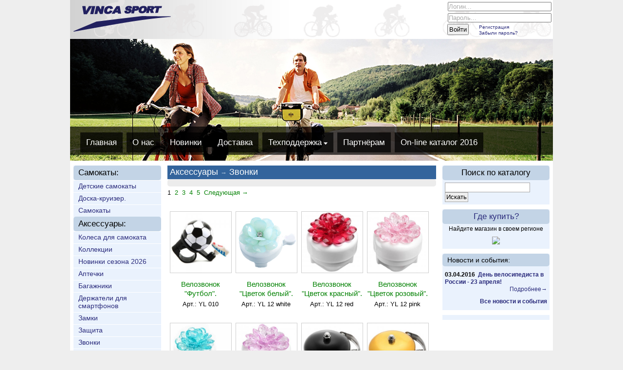

--- FILE ---
content_type: text/html; charset=UTF-8
request_url: http://barvinok.ru/shop/apparel/group_808/
body_size: 7289
content:

<!DOCTYPE html PUBLIC "-//W3C//DTD XHTML 1.0 Strict//EN" "http://www.w3.org/TR/xhtml1/DTD/xhtml1-strict.dtd">
<html xmlns="http://www.w3.org/1999/xhtml" xml:lang="ru" lang="ru">

	<head>
		<title>VINCA SPORT &#151; Аксессуары для велосипедов оптом &#151; Звонки</title>
		<meta name="description" content="VINCA SPORT &#151; Аксессуары для велосипедов оптом &#151; Звонки"></meta>
		<meta name="keywords" content="VINCA SPORT &#151; Аксессуары для велосипедов оптом &#151; Звонки"></meta>
		<meta content="text/html; charset=UTF-8" http-equiv="Content-Type"></meta>
		<link rel="stylesheet" type="text/css" href="/templates/template19/style.css?1695727872" />		<link rel="stylesheet" type="text/css" href="/hostcmsfiles/style.css" />
		<link rel="alternate" type="application/rss+xml" title="RSS Feed" href="/news/rss/" />
		
		<!-- jQuery -->
		<script type="text/javascript" src="http://barvinok.ru/upload/6/scripts/jquery.min.js"></script>
		<script type="text/javascript" src="http://barvinok.ru/upload/6/scripts/map-script.js"></script>
		
		<!-- validate -->
		<script type="text/javascript" src="/hostcmsfiles/jquery/jquery.validate.js"></script>
		<!-- Zoom -->
		<script type="text/javascript" src="/templates/template19/js/lightbox-2.6.min.js"></script>
		<link rel="stylesheet" type="text/css" href="/templates/template19/css/lightbox.css" media="screen" />
		<link rel="stylesheet" href="/jpages/css/jPages.css">
		<script type="text/javascript" src="/jpages/js/jPages.js"></script>
		<script type="text/javascript" src="/templates/template19/js/jquery.maphilight.js"></script>
		
		<script type="text/javascript" src="/templates/template1/hostcms.js"></script>
		<script type="text/javascript" src="/hostcmsfiles/ajax/JsHttpRequest.js"></script>
		<script type="text/javascript" src="/hostcmsfiles/ajax/ajax.js"></script>
		<script type="text/javascript" src="/hostcmsfiles/main.js"></script>
		<script type="text/javascript" src="/custom.js"></script>
		<script type="text/javascript" src="/jquery.columnizer.js"></script>
		<script type="text/javascript">
			$(document).ready(function(){
						
				$(".slidelink").click(function(event){
					event.preventDefault();
					event.stopImmediatePropagation();
					$(event.target).parents("li").siblings("li").find("ul").slideUp();
					$(event.target).parents("li").find("ul").slideToggle();
				});
				
				$("body").click(function(event){
					$(".submenu").slideUp();
				})
				
			});
		</script>
		<script type="text/javascript"> 
			function callbackfunction_ShowGroups(responseJS){
				sended_request = false;
				if(typeof responseJS != 'undefined'){
					if(typeof responseJS.producer != 'undefined'){
						var group_id = document.getElementById('group_id_' + responseJS.producer_id);
						if(group_id){
							var span = document.createElement("span");
							span.style.display = 'none';
							span.innerHTML = "Stupid IE. " + responseJS.producer;
							runScripts(span.getElementsByTagName('SCRIPT'));
							group_id.innerHTML = responseJS.producer;
						}else{
							alert('Не найдены группы');
						}
					}
				}
			}

			function ShowGroups(producer_id, shop_path){
				cmsrequest = shop_path + '?ajax_producer_id=' + producer_id;
				sendRequest(cmsrequest, 'get', callbackfunction_ShowGroups);
				return false;
			}
		</script>
		<script type="text/javascript">
			$().ready(function(){
				$("#address").validate({
					rules: {
						site_users_email: {
							required: true,
							email: true
						}
					},
					messages: {
						site_users_email: "Введите корректный E-Mail"
					}
				});

				$("#accss_btn").click(function(){ $("#accss_btn").next().slideToggle();});
				$("#zap_btn").click(function(){ $("#zap_btn").next().slideToggle();});
			});
		</script>
	</head>
	<body>
		<div id="global">
			<!-- test comment -->
			<div id="header">
				<div class="top">
					<div class="logo"><a href="/"><img src="http://barvinok.ru/upload/6/logo-vinca.png" /></a></div>
					<div class="userform">
					
													<form action="/users/?url=/shop/apparel/group_808/" method="post">
									<input class="userinput" id="site_user_login" name="site_user_login" value="Логин..." type="text" size="30" /><br />
									<input class="userinput" id="site_user_password" name="site_user_password" value="Пароль..." type="text" size="30" />
									<input name="referer" id="referer" value="/var/www/barvinokru/data/www/barvinok.ru/hostcmsfiles/lib/lib_46/lib_46.php" type="hidden" />
									<div class="gray_button">
										<div>
											<input name="apply" type="submit" value="Войти" />
										</div>
									</div>
								</form>
								<p><a href="/users/registration/">Регистрация</a><br/>
								<a href="/users/restore_password/">Забыли пароль?</a></p>
								<script type="text/javascript">
									$("#site_user_login").focus(function(event){
										if($(event.target).val() == "Логин..."){
											$(event.target).css("color","#333333");
											$(event.target).val("");
										}
									})
									$("#site_user_login").blur(function(event){
										if($(event.target).val() == ''){
											$(event.target).css("color","#A9A9A9");
											$(event.target).val("Логин...");
										}
									})
									
									$("#site_user_password").focus(function(event){
										if($(event.target).val() == "Пароль..."){
											$(event.target).css("color","#333333");
											$(event.target).val("");
											$(event.target).attr("type","password");
										}
									})
									$("#site_user_password").blur(function(event){
										if($(event.target).val() == ''){
											$(event.target).css("color","#A9A9A9");
											$(event.target).val("Пароль...");
											$(event.target).attr("type","text");
										}
									})
								</script>
													
					</div>
					<br class="clear" />
				</div>
				<div class="bottom">
					<div class="search" style="display:none;">
						E-Mail: <script type="text/javascript">
<!--
document.write ('<a  href="mailto:' + 'info' + '@' + 'vincasport' + '.' + 'ru' + '">' + 'info@vincasport.ru' + '</a>');
-->
</script>
					</div>
					<br class="clear" />
					<div class="info" style="position: absolute; top: 260px; height: 58px; z-index: 5;">
						<div class="links" style="float:left; padding: 12px 7px 10px 0; margin-left: 20px;">
						
							<ul>
								<li><a href="/">Главная</a></li>
							<!--	<li><a href="#" class="slidelink">Продукция<img src="/images/arrowdown.png" /></a>
									<ul class="submenu" style="display: none;">
                                                                                <li><a href="/shop/samo/">Самокаты</a>
										<li><a href="/shop/apparel/">Аксессуары</a>
										<li><a href="/shop/parts/">Велозапчасти</a>
									</ul>
								</li> -->
                                                                
                                                                <li><a href="/about/">О нас</a></li>
								<li><a href="/new_products/">Новинки</a></li>
								<li><a href="/video/">Доставка</a></li>
                                                                <li><a href="#" class="slidelink">Техподдержка<img src="/images/arrowdown.png" /></a>
									<ul class="submenu" style="display: none;">
										<li><a href="/documentation/">Документация</a>
                                                                                <li><a href="/faq/">Вопросы и ответы</a>
									</ul>
								</li>
								<li><a href="/partners/">Партнёрам</a></li>
                                                                <li><a href="/katalog/" target=new>On-line каталог 2016</a></li>
								
							</ul>
						</div>

										</div>
					<br class="clear" />
				</div>
			</div>
			<div id="content">
				<div class="left">
					<!-- Краткая корзина -->
										
					<div class="menu">
                                                <h4 id="zap_btn" class="roundcorners">Самокаты:</h4>
						<ul class="small" id="my-menu-828"><li><a href="/shop/samo/group_830/">Детские самокаты</a></li><li><a href="/shop/samo/group_852/">Доска-круизер.</a></li><li><a href="/shop/samo/group_831/">Самокаты</a></li></ul>						<h4 id="accss_btn" class="roundcorners">Аксессуары:</h4>
						<ul class="small" id="my-menu-602"><li><a href="/shop/apparel/group_857/">Колеса для самоката</a></li><li><a href="/shop/apparel/group_858/">Коллекции</a></li><li><a href="/shop/apparel/group_859/">Новинки сезона 2026</a></li><li><a href="/shop/apparel/group_801/">Аптечки</a></li><li><a href="/shop/apparel/group_669/">Багажники</a></li><li><a href="/shop/apparel/group_807/">Держатели для смартфонов</a></li><li><a href="/shop/apparel/group_673/">Замки</a></li><li><a href="/shop/apparel/group_819/">Защита</a></li><li><a href="/shop/apparel/group_808/">Звонки</a></li><li><a href="/shop/apparel/group_661/">Зеркала</a></li><li><a href="/shop/apparel/group_708/">Инструменты</a></li><li><a href="/shop/apparel/group_713/">Клаксоны</a></li><li><a href="/shop/apparel/group_712/">Колеса приставные</a></li><li><a href="/shop/apparel/group_662/">Компьютеры</a></li><li><a href="/shop/apparel/group_671/">Корзины</a></li><li><a href="/shop/apparel/group_670/">Кресла детские</a></li><li><a href="/shop/apparel/group_664/">Крылья</a></li><li><a href="/shop/apparel/group_668/">Крюки</a></li><li><a href="/shop/apparel/group_810/">Накладки на седла</a></li><li><a href="/shop/apparel/group_675/">Насосы</a></li><li><a href="/shop/apparel/group_660/">Осветительное оборудование</a></li><li><a href="/shop/apparel/group_665/">Очки</a></li><li><a href="/shop/apparel/group_679/">Перчатки</a></li><li><a href="/shop/apparel/group_672/">Подножки</a></li><li><a href="/shop/apparel/group_799/">Рога</a></li><li><a href="/shop/apparel/group_667/">Светоотражающие аксессуары</a></li><li><a href="/shop/apparel/group_700/">Седла</a></li><li><a href="/shop/apparel/group_680/">Сумки и рюкзаки</a></li><li><a href="/shop/apparel/group_676/">Фляги</a></li><li><a href="/shop/apparel/group_677/">Флягодержатели</a></li><li><a href="/shop/apparel/group_678/">Шлемы</a></li></ul>						<h4 id="zap_btn" class="roundcorners">Запчасти:</h4>
						<ul class="small" id="my-menu-603"><li><a href="/shop/parts/group_854/">Дисковые механические тормоза</a></li><li><a href="/shop/parts/group_848/">Спицы</a></li><li><a href="/shop/parts/group_818/">Втулки</a></li><li><a href="/shop/parts/group_698/">Выносы руля</a></li><li><a href="/shop/parts/group_697/">Грипсы</a></li><li><a href="/shop/parts/group_695/">Зажимы подседельного штыря</a></li><li><a href="/shop/parts/group_809/">Камеры</a></li><li><a href="/shop/parts/group_833/">Каретки</a></li><li><a href="/shop/parts/group_687/">Кассеты и трещотки</a></li><li><a href="/shop/parts/group_817/">Обода</a></li><li><a href="/shop/parts/group_694/">Оси</a></li><li><a href="/shop/parts/group_725/">Педали</a></li><li><a href="/shop/parts/group_685/">Переключатели и шифтеры</a></li><li><a href="/shop/parts/group_815/">Подседельный штырь</a></li><li><a href="/shop/parts/group_706/">Подшипники</a></li><li><a href="/shop/parts/group_691/">Покрышки</a></li><li><a href="/shop/parts/group_705/">Рубашки и тросы</a></li><li><a href="/shop/parts/group_834/">Рулевой набор</a></li><li><a href="/shop/parts/group_688/">Системы и комплекты шатунов</a></li><li><a href="/shop/parts/group_820/">Смазки</a></li><li><a href="/shop/parts/group_689/">Тормоза</a></li><li><a href="/shop/parts/group_814/">Цепи</a></li></ul>
















											</div>
				</div>
				<div class="rightbar">
					<div class="rightblock">
						<h4 class="roundcorners" style="text-align: center;">Поиск по каталогу</h4>
						<form method="get" action="/search/" style="padding: 5px;">
							<input type="text" size="20" name="text" value="" maxlength="200" class="input_buttom_search" /> 
							<input type="submit" class="input_buttom_search_button" value="Искать" />
						</form>
					</div>
					<div class="rightblock selectionmap">
						<h4 class="roundcorners" id="partnerscaption"><a href="#" style="text-decoration: none;">Где купить?</a></h4>
						<p>Найдите магазин в своем регионе</p>
						<p><a href="#"><img src="http://www.imageup.ru/img172/2445301/1.jpg" width="210"/></a></p>
						<div id="distributors" style="display: none;">

							
				













КАРТЫ


<script type="text/javascript" charset="utf-8" async src="https://api-maps.yandex.ru/services/constructor/1.0/js/?sid=SeXVuYEbA1qRp4Xin_H-FpJYFPU5k56y&width=805&height=544&lang=ru_RU&sourceType=constructor&scroll=true"></script>
						</div>
						<script type="text/javascript" src="//vk.com/js/api/openapi.js?121"></script>

<!-- VK Widget -->
<div id="vk_groups"></div>
<script type="text/javascript">
VK.Widgets.Group("vk_groups", {mode: 0, width: "220", height: "400", color1: 'FFFFFF', color2: '2B587A', color3: '5B7FA6'}, 121209709);
</script>
						
					</div>
					<div class="rightblock subblock">
						<h4 class="roundcorners">Новости и события:
			</h4>
<p class="news_header">03.04.2016 
			<a href="/news/535/" title="День велосипедиста в России - 23 апреля!">День велосипедиста в России - 23 апреля!</a></p>
<p></p>
<p class="news_moreinfo"><a href="/news/535/">Подробнее→</a></p>
<p class="news_fulllist"><a href="/news/" title="Новости и события">Все новости и события</a></p>					</div>
					<div class="rightblock subblock">
											</div>
				</div>
				<div class="body">
				<!--	<div class="banners" style="text-align: center; height: 75px;">
						<a href="http://velostrike.ru/" target=new><img src="/images/banners/3.jpg"/></a>
						<a href=http://barvinok.ru/news/299/><img style="display:none;" src="/images/banners/nyb.jpg"/></a>
					</div>  --->

				<SCRIPT><!--
					
					function set_count_mod(input_id, step)
					{
					var oCountMod = document.getElementById(input_id);
					
					if (!(iCurrCount = parseInt(oCountMod.value))) {
					iCurrCount = 0;
					}
					
					if (!(iCurrCount <= 0 && step < 0)) {
							oCountMod.value = iCurrCount + step;
							}
							}
							
						--></SCRIPT>
<div id="pathway"><a href="/shop/apparel/">Аксессуары</a><span class="path_arrow">→</span>Звонки</div>
<div class="maintext description"><div id="description-text"><br /></div><div id="anons"></div><div id="long-description"></div><div class="reveal-btn" style=""><img id="arrow-img" src="/images/arrow-down.png" /></div></div>
<form method="get" action="/shop/apparel/group_808/"><p><span class="current">1</span> 
						<a href="/shop/apparel/group_808/page-2/?action=&amp;curgroup_id=&amp;producer_id=&amp;saller_id=&amp;price_from=&amp;price_to=&amp;on_page=" class="page_link">2</a> 
							<a href="/shop/apparel/group_808/page-3/?action=&amp;curgroup_id=&amp;producer_id=&amp;saller_id=&amp;price_from=&amp;price_to=&amp;on_page=" class="page_link">3</a> 
							<a href="/shop/apparel/group_808/page-4/?action=&amp;curgroup_id=&amp;producer_id=&amp;saller_id=&amp;price_from=&amp;price_to=&amp;on_page=" class="page_link">4</a> 
							<a href="/shop/apparel/group_808/page-5/?action=&amp;curgroup_id=&amp;producer_id=&amp;saller_id=&amp;price_from=&amp;price_to=&amp;on_page=" class="page_link">5</a> 
							<a href="/shop/apparel/group_808/page-2/?action=&amp;curgroup_id=&amp;producer_id=&amp;saller_id=&amp;price_from=&amp;price_to=&amp;on_page=" id="id_next">Следующая →</a> 
							</p><br /><div class="picturesque productlist"><ul style="overflow: hidden; width: 100%"><li style="position: relative; clear: &#10;&#9;&#9;&#9;&#9;&#9;&#9;&#9;left&#10;&#9;&#9;&#9;&#9;&#9;&#9;"><a class="imglink" href="/shop/apparel/group_808/item_6535/"><img src="/upload/shop_6/6/5/3/item_6535/small_shop_items_catalog_image6535.jpg" class="image" height="125" /></a><p class="linkp"><a href="/shop/apparel/group_808/item_6535/" class="green">Велозвонок "Футбол".</a></p><p class="reference">Арт.: YL 010</p></li><li style="position: relative; clear: &#10;&#9;&#9;&#9;&#9;&#9;&#9;&#9;none&#10;&#9;&#9;&#9;&#9;&#9;&#9;"><a class="imglink" href="/shop/apparel/group_808/item_6922/"><img src="/upload/shop_6/6/9/2/item_6922/small_shop_items_catalog_image6922.png" class="image" height="125" /></a><p class="linkp"><a href="/shop/apparel/group_808/item_6922/" class="green">Велозвонок "Цветок белый".</a></p><p class="reference">Арт.: YL 12 white</p></li><li style="position: relative; clear: &#10;&#9;&#9;&#9;&#9;&#9;&#9;&#9;none&#10;&#9;&#9;&#9;&#9;&#9;&#9;"><a class="imglink" href="/shop/apparel/group_808/item_6510/"><img src="/upload/shop_6/6/5/1/item_6510/small_shop_items_catalog_image6510.jpg" class="image" height="125" /></a><p class="linkp"><a href="/shop/apparel/group_808/item_6510/" class="green">Велозвонок "Цветок красный".</a></p><p class="reference">Арт.: YL 12 red</p></li><li style="position: relative; clear: &#10;&#9;&#9;&#9;&#9;&#9;&#9;&#9;none&#10;&#9;&#9;&#9;&#9;&#9;&#9;"><a class="imglink" href="/shop/apparel/group_808/item_6921/"><img src="/upload/shop_6/6/9/2/item_6921/small_shop_items_catalog_image6921.jpg" class="image" height="125" /></a><p class="linkp"><a href="/shop/apparel/group_808/item_6921/" class="green">Велозвонок "Цветок розовый".</a></p><p class="reference">Арт.: YL 12 pink</p></li><li style="position: relative; clear: &#10;&#9;&#9;&#9;&#9;&#9;&#9;&#9;left&#10;&#9;&#9;&#9;&#9;&#9;&#9;"><a class="imglink" href="/shop/apparel/group_808/item_6400/"><img src="/upload/shop_6/6/4/0/item_6400/small_shop_items_catalog_image6400.jpg" class="image" height="125" /></a><p class="linkp"><a href="/shop/apparel/group_808/item_6400/" class="green">Велозвонок "Цветок синий".</a></p><p class="reference">Арт.: YL 12 blue</p></li><li style="position: relative; clear: &#10;&#9;&#9;&#9;&#9;&#9;&#9;&#9;none&#10;&#9;&#9;&#9;&#9;&#9;&#9;"><a class="imglink" href="/shop/apparel/group_808/item_9303/"><img src="/upload/shop_6/9/3/0/item_9303/small_shop_items_catalog_image9303.jpg" class="image" height="125" /></a><p class="linkp"><a href="/shop/apparel/group_808/item_9303/" class="green">Велозвонок "Цветок фиолетовый".</a></p><p class="reference">Арт.: YL 12 violet</p></li><li style="position: relative; clear: &#10;&#9;&#9;&#9;&#9;&#9;&#9;&#9;none&#10;&#9;&#9;&#9;&#9;&#9;&#9;"><a class="imglink" href="/shop/apparel/group_808/item_6539/"><img src="/upload/shop_6/6/5/3/item_6539/small_shop_items_catalog_image6539.jpg" class="image" height="125" /></a><p class="linkp"><a href="/shop/apparel/group_808/item_6539/" class="green">Велозвонок.</a></p><p class="reference">Арт.: YL 03 black</p></li><li style="position: relative; clear: &#10;&#9;&#9;&#9;&#9;&#9;&#9;&#9;none&#10;&#9;&#9;&#9;&#9;&#9;&#9;"><a class="imglink" href="/shop/apparel/group_808/item_6538/"><img src="/upload/shop_6/6/5/3/item_6538/small_shop_items_catalog_image6538.jpg" class="image" height="125" /></a><p class="linkp"><a href="/shop/apparel/group_808/item_6538/" class="green">Велозвонок.</a></p><p class="reference">Арт.: YL 03 gold</p></li><li style="position: relative; clear: &#10;&#9;&#9;&#9;&#9;&#9;&#9;&#9;left&#10;&#9;&#9;&#9;&#9;&#9;&#9;"><a class="imglink" href="/shop/apparel/group_808/item_6941/"><img src="/upload/shop_6/6/9/4/item_6941/small_shop_items_catalog_image6941.jpg" class="image" height="125" /></a><p class="linkp"><a href="/shop/apparel/group_808/item_6941/" class="green">Велозвонок.</a></p><p class="reference">Арт.: YL 11 black</p></li><li style="position: relative; clear: &#10;&#9;&#9;&#9;&#9;&#9;&#9;&#9;none&#10;&#9;&#9;&#9;&#9;&#9;&#9;"><a class="imglink" href="/shop/apparel/group_808/item_6530/"><img src="/upload/shop_6/9/2/9/item_9291/small_shop_items_catalog_image9291.jpg" class="image" height="125" /></a><p class="linkp"><a href="/shop/apparel/group_808/item_6530/" class="green">Велозвонок.</a></p><p class="reference">Арт.: YL 11 green</p></li><li style="position: relative; clear: &#10;&#9;&#9;&#9;&#9;&#9;&#9;&#9;none&#10;&#9;&#9;&#9;&#9;&#9;&#9;"><a class="imglink" href="/shop/apparel/group_808/item_6534/"><img src="/upload/shop_6/6/5/3/item_6534/small_shop_items_catalog_image6534.jpg" class="image" height="125" /></a><p class="linkp"><a href="/shop/apparel/group_808/item_6534/" class="green">Велозвонок.</a></p><p class="reference">Арт.: YL 11 light blue</p></li><li style="position: relative; clear: &#10;&#9;&#9;&#9;&#9;&#9;&#9;&#9;none&#10;&#9;&#9;&#9;&#9;&#9;&#9;"><a class="imglink" href="/shop/apparel/group_808/item_6531/"><img src="/upload/shop_6/6/5/3/item_6531/small_shop_items_catalog_image6531.jpg" class="image" height="125" /></a><p class="linkp"><a href="/shop/apparel/group_808/item_6531/" class="green">Велозвонок.</a></p><p class="reference">Арт.: YL 11 orange</p></li><li style="position: relative; clear: &#10;&#9;&#9;&#9;&#9;&#9;&#9;&#9;left&#10;&#9;&#9;&#9;&#9;&#9;&#9;"><a class="imglink" href="/shop/apparel/group_808/item_9293/"><img src="/upload/shop_6/9/2/9/item_9293/small_shop_items_catalog_image9293.jpg" class="image" height="125" /></a><p class="linkp"><a href="/shop/apparel/group_808/item_9293/" class="green">Велозвонок.</a></p><p class="reference">Арт.: YL 11 pink</p></li><li style="position: relative; clear: &#10;&#9;&#9;&#9;&#9;&#9;&#9;&#9;none&#10;&#9;&#9;&#9;&#9;&#9;&#9;"><a class="imglink" href="/shop/apparel/group_808/item_6532/"><img src="/upload/shop_6/6/5/3/item_6532/small_shop_items_catalog_image6532.jpg" class="image" height="125" /></a><p class="linkp"><a href="/shop/apparel/group_808/item_6532/" class="green">Велозвонок.</a></p><p class="reference">Арт.: YL 11 red</p></li><li style="position: relative; clear: &#10;&#9;&#9;&#9;&#9;&#9;&#9;&#9;none&#10;&#9;&#9;&#9;&#9;&#9;&#9;"><a class="imglink" href="/shop/apparel/group_808/item_9292/"><img src="/upload/shop_6/9/2/9/item_9292/small_shop_items_catalog_image9292.jpg" class="image" height="125" /></a><p class="linkp"><a href="/shop/apparel/group_808/item_9292/" class="green">Велозвонок.</a></p><p class="reference">Арт.: YL 11 violet</p></li><li style="position: relative; clear: &#10;&#9;&#9;&#9;&#9;&#9;&#9;&#9;none&#10;&#9;&#9;&#9;&#9;&#9;&#9;"><a class="imglink" href="/shop/apparel/group_808/item_6533/"><img src="/upload/shop_6/6/5/3/item_6533/small_shop_items_catalog_image6533.jpg" class="image" height="125" /></a><p class="linkp"><a href="/shop/apparel/group_808/item_6533/" class="green">Велозвонок.</a></p><p class="reference">Арт.: YL 11 white</p></li><li style="position: relative; clear: &#10;&#9;&#9;&#9;&#9;&#9;&#9;&#9;left&#10;&#9;&#9;&#9;&#9;&#9;&#9;"><a class="imglink" href="/shop/apparel/group_808/item_6515/"><img src="/upload/shop_6/6/5/1/item_6515/small_shop_items_catalog_image6515.jpg" class="image" height="125" /></a><p class="linkp"><a href="/shop/apparel/group_808/item_6515/" class="green">Велозвонок.</a></p><p class="reference">Арт.: YL 11 yellow</p></li><li style="position: relative; clear: &#10;&#9;&#9;&#9;&#9;&#9;&#9;&#9;none&#10;&#9;&#9;&#9;&#9;&#9;&#9;"><a class="imglink" href="/shop/apparel/group_808/item_10964/"><img src="/upload/shop_6/1/0/9/item_10964/small_shop_items_catalog_image10964.jpg" class="image" height="125" /></a><p class="linkp"><a href="/shop/apparel/group_808/item_10964/" class="green">Велозвонок.</a></p><p class="reference">Арт.: YL 15 silver</p></li><li style="position: relative; clear: &#10;&#9;&#9;&#9;&#9;&#9;&#9;&#9;none&#10;&#9;&#9;&#9;&#9;&#9;&#9;"><a class="imglink" href="/shop/apparel/group_808/item_6536/"><img src="/upload/shop_6/6/5/3/item_6536/small_shop_items_catalog_image6536.jpg" class="image" height="125" /></a><p class="linkp"><a href="/shop/apparel/group_808/item_6536/" class="green">Велозвонок.</a></p><p class="reference">Арт.: YL 21-1</p></li><li style="position: relative; clear: &#10;&#9;&#9;&#9;&#9;&#9;&#9;&#9;none&#10;&#9;&#9;&#9;&#9;&#9;&#9;"><a class="imglink" href="/shop/apparel/group_808/item_6537/"><img src="/upload/shop_6/6/5/3/item_6537/small_shop_items_catalog_image6537.jpg" class="image" height="125" /></a><p class="linkp"><a href="/shop/apparel/group_808/item_6537/" class="green">Велозвонок.</a></p><p class="reference">Арт.: YL 21-2</p></li></ul></div><p style="clear: left;"><span class="current">1</span> 
						<a href="/shop/apparel/group_808/page-2/?action=&amp;curgroup_id=&amp;producer_id=&amp;saller_id=&amp;price_from=&amp;price_to=&amp;on_page=" class="page_link">2</a> 
							<a href="/shop/apparel/group_808/page-3/?action=&amp;curgroup_id=&amp;producer_id=&amp;saller_id=&amp;price_from=&amp;price_to=&amp;on_page=" class="page_link">3</a> 
							<a href="/shop/apparel/group_808/page-4/?action=&amp;curgroup_id=&amp;producer_id=&amp;saller_id=&amp;price_from=&amp;price_to=&amp;on_page=" class="page_link">4</a> 
							<a href="/shop/apparel/group_808/page-5/?action=&amp;curgroup_id=&amp;producer_id=&amp;saller_id=&amp;price_from=&amp;price_to=&amp;on_page=" class="page_link">5</a> 
							<a href="/shop/apparel/group_808/page-2/?action=&amp;curgroup_id=&amp;producer_id=&amp;saller_id=&amp;price_from=&amp;price_to=&amp;on_page=" id="id_next">Следующая →</a> 
							</p></form>
<div class="maintext" style="clear: left;"></div><br class="clear"/>				<div class="maintext" style="clear: left;"></div>
				<br class="clear" />
				<div class="bottom_menu"><a href="/about/">О нас</a> | <a href="/contacts/">Контакты</a> | <a href="/job/">Вакансии</a></div>
				</div>
				<div style="clear: both;"></div>
			</div>
			<div class="outro">
					<div id="error_message">Ошибка! Файл версии страницы не найден!</div>
			</div>
			<br class="clear" />
			<div class="copyright">
				<div class="address">
						<div id="error_message">Ошибка! Файл версии страницы не найден!</div>
				</div>
				<div class="phone">
						<div id="error_message">Ошибка! Файл версии страницы не найден!</div>
				</div>
				<div class="logo">
							<center></center>
				</div>
				
			</div>
			<!-- HostCMS Counter -->
			<script language="javascript">
			js_v="1.0";path="rand="+Math.random()+"&id=6&refer="+escape(document.referrer)+"&amp;current_page="+escape(window.location.href);
			document.cookie="hostmake=1; path=/"; path+="&cookie="+(document.cookie?"Y":"N");
			</script>
			<script language="javascript1.1">
			js_v="1.1";path+="&java="+(navigator.javaEnabled()?"Y":"N")
			</script>
			<script language="javascript1.2">js_v="1.2";
			path+="&screen="+screen.width+'x'+screen.height+"&px="+(((navigator.appName.substring(0,9)=="Microsoft"))?screen.colorDepth:screen.pixelDepth)
			</script>
			<script language="javascript1.3">js_v="1.3";
			</script>
			<script language="javascript">path+="&js_version="+js_v;
			document.write("<a href=\"http://www.hostcms.ru/\"><img src=\"http://www.vincasport.ru/counter/counter.php?"+path+"&counter=0\" border=\"0\" alt=\"HostCMS Counter\" width=\"1\" height=\"1\" /></a>")
			</script><noscript><a href="http://www.hostcms.ru/"><img src="http://www.vincasport.ru/counter/counter.php?id=1&counter=0" border="0" alt="HostCMS Counter" width="1" height="1" /></a></noscript>
			<!-- HostCMS Counter -->
			<!-- Yandex.Metrika counter -->
			<script type="text/javascript">
			(function (d, w, c){
				(w[c] = w[c] || []).push(function(){
					try {
						w.yaCounter14237155 = new Ya.Metrika({id:14237155, enableAll: true, ut:"noindex", webvisor:true});
					} catch(e){}
				});
				
				var n = d.getElementsByTagName("script")[0],
					s = d.createElement("script"),
					f = function (){ n.parentNode.insertBefore(s, n); };
				s.type = "text/javascript";
				s.async = true;
				s.src = (d.location.protocol == "https:" ? "https:" : "http:") + "//mc.yandex.ru/metrika/watch.js";

				if(w.opera == "[object Opera]"){
					d.addEventListener("DOMContentLoaded", f);
				} else { f(); }
			})(document, window, "yandex_metrika_callbacks");
			</script>
			<noscript><div><img src="//mc.yandex.ru/watch/14237155?ut=noindex" style="position:absolute; left:-9999px;" alt="" /></div></noscript>
			<!-- /Yandex.Metrika counter -->
		</div>
	</body>
</html>

--- FILE ---
content_type: text/css
request_url: http://barvinok.ru/templates/template19/style.css?1695727872
body_size: 4869
content:
	/* test comment */
	* { padding:0; margin:0; }
	html, body { height:100%; }
	body { width:100%; background:#eee; font:normal 1.0em Helvetica; color:#000; }

	img { border:none; }
	a { color:#292a7b;text-decoration: none; }

	p { padding:5px 0px 10px 0px; line-height:1.3; }
	li { list-style:none; }

	#table th { padding:3px; background:#eee; }
	#table td { padding:3px; background:#e3e3e3; }
	.shop_block td { line-height:1.6; }
	.shop_block label { padding:0 0 0 5px; }
	.right { margin:10px 0 0 5px; }
	#my-menu2 li { list-style:none; padding:5px 0; }

	h1 { display:block; padding:3px 5px 4px; font:normal 1.4em Helvetica; color:#fff; background:#33649c; }
	h2 { font: 1.4em Helvetica; color:#224189; padding:15px 5px 10px 5px;}
	h3 { padding:0 0 10px; font:italic 1.4em Helvetica; }
	h4 { display:block; padding:5px 10px; font:normal 1.1em Helvetica; background:#c3d4e6; }

	.clear { clear:both; }
	.left { float:left; }
	.right { float:right; }
	.submit { margin:5px 0; padding:7px 10px; border:none; background:url('/templates/template19/img/bg_4.png') 0% 100% repeat-x; cursor:pointer; }
	.green { color:#114e08; font-size:1.2em; }
	.green:hover { text-decoration: none; }
	.intro {padding:0 10px 10px; background:#eaf2fd; font-size:1.1em; }
	.intro .maintext {text-align: justify}
	.intro .maintext ul{line-height: 1.3; padding-left: 30px;}
	.intro .maintext ul li{list-style-type: disc; padding-top: 10px;}
	.outro { margin:10px auto; border-top:5px solid #c3d4e6; font-size:0.9em; color:#666; width: 992px;}
	.selected { font-style:italic; }
	.white { color:#fff; }
	.large { font-size:1.3em; }

	#print { width:100%; height:100%; background:#fff; }
	#print .page { width:992px; margin:0 auto; padding:20px 0; }
	#header { width:992px; margin:0 auto; background:url('/templates/template19/img/bg_1.png') #fff repeat-y; }
	#header .top { width:992px; height:80px; background:url('/templates/template19/img/bg_2.png') no-repeat right; }
	#header .top .logo { float:left; margin:12px 0 0 7px; }
	#header .top ul { float:right; margin:17px 3px 0 0; font-size:0.8em; }
	#header .top ul.users_list { float:right; margin:17px 5px 0 5px; font-size:0.8em; }
	#header .top li { padding:7px; list-style:none; float:left; }
	#header .top .userform { float:right; width: 213px; margin: 2px 5px;}
	#header .top .userform  input.userinput{margin: 2px; width: 209px; color: #A9A9A9;}
	#header .top .userform .gray_button input{display: block; padding: 2px; margin: 1px; float: left; width: auto;}
	#header .top .userform p{line-height: 0.8; padding: 0}
	#header .top .userform a{margin-left: 20px; font-size: 10px;}
	#header .bottom { width:992px; height:250px; background:url('/templates/template19/img/header.jpg') no-repeat; }
	#header .bottom .search { width:339px; float:right; margin:13px 7px 28px 0; }
	#header .bottom .search h2 { margin:0 0 25px; }
	#header .bottom .search select { width:165px; padding:2px; margin:0 0 10px; }
	#header .bottom .search .input { width:45px; padding:1px 5px; margin:0 0 0 5px; float:left; text-align:center; }
	#header .bottom .search span { padding:2px 5px; float:left; background:url('/templates/template19/img/bg_3.png'); color:#fff; }
	#header .bottom .search .submit { width:70px; padding:0; margin:0; height:22px; display:block; float:right; cursor:pointer; line-height:0; }
	#header .bottom .info { width:992px; background:url('/templates/template19/img/bg_3.png'); }
	#header .bottom .info .contacts { float:left; padding:11px 0 12px 7px; font-size:0.8em; line-height:1.4; color:#fff; }
	#header .bottom .info .contacts a { color:#fff; }
	#header .bottom .info .links { float:right; padding:22px 7px 0 0;  font-size:1.2em;}
	#header .bottom .info .links li { list-style:none; float:left; position: relative; white-space: nowrap; margin-right: 7px;}
	#header .bottom .info .links li img{padding-left: 4px; vertical-align: middle;}
	#header .bottom .info .links li ul {position: absolute; top: 100%; left: 0; z-index: 2;}
	#header .bottom .info .links li ul li{ list-style:none; float:none; }
	#header .bottom .info .links li a { display:block; margin:0 0 0 1px; padding:10px 12px; background:url('/templates/template19/img/bg_3.png'); font-size:0.9em; color:#fff; }
	#header .bottom .info .links li a:hover { background:#000; }
	#header .menu { clear:both; width:992px; height:39px; border-top:2px solid #fff; background:url('/templates/template19/img/bg_4.png') repeat-x; }
	#header .menu ul { display:table; }
	#header .menu li { position:relative; padding:10px 20px; float:left; list-style:none; }
	#header .menu li:hover { background:url('/templates/template19/img/bg_3.png'); }
	#header .menu li:hover a { color:#fff; }
	#header .menu li div { position:absolute; z-index:22; top:39px; left:-9999px; }
	#header .menu li:hover div { left:0; }
	#header .menu li div ul { display:block; }
	#header .menu li div ul li { display:block; float:none; padding:0; border:none; background:url('/templates/template19/img/bg_3.png'); text-align:left; }
	#header .menu li div ul li a { display:block; width:170px; padding:3px; border-bottom:1px solid #555; font-size:0.75em; color:#fff; }
	#header .menu li div ul li a:hover { background:url('/templates/template19/img/bg_3.png'); }
	#header .menu .tip { padding:0; border:0; }
	#header .menu .tip img { width:1px; height:38px; }

	#content { width:992px; margin:0 auto; padding:10px 0; background:#fff; font-size:0.8em; }
	#content .left { width:180px; padding:0 7px; float:left; }
	#content .left a { color:#292a7b; }
	#content .left .cart { margin:0 0 10px; padding:7px; border:3px solid #c3d4e8; background:#eaf2fd; }
	#content .left .cart h3 img { margin:0 0 -4px; }
	#content .left .menu { background:#eaf2fd; font-size:1.2em; }
	#content .left .menu span { color:#a5b4a3; }
	#content .left .menu li { padding:5px 10px 7px 10px; list-style:none; border-top:1px solid #fff; }
	#content .left .menu .small li { padding:3px 10px 5px 10px; list-style:none; border-top:1px solid #fff; font-size:0.9em; }
	#content .left .menu li:hover { background:#d9e5f5; }
	#content .left .menu li ul { padding:4px 0 0; }
	#content .left .menu li ul li { padding:2px 0 2px 10px; border:none; }
	#content .left .menu li ul li a { color:#254bd7; }
	#content .left .menu li ul li ul li a { color:#114e08; font-size:0.9em; }
	#content .rightbar { width:220px; padding:0 7px; float:right; font-size: 1.2em; }
	#content .rightbar .rightblock{ background: #eaf2fd; margin-bottom: 10px;}
	#content .rightbar .rightblock.selectionmap{ text-align: center; }
	#content .rightbar .rightblock p{padding: 3px 3px 5px 3px; font-size: 0.8em;}
	#content .rightbar .rightblock.subblock{padding-bottom: 10px;}
	#content .rightbar .rightblock.subblock p{padding: 0px 5px;}
	#content .rightbar .rightblock.subblock h4{font-size: 0.9em;}
	#content .rightbar .rightblock.subblock .news_header{font-weight: 700; padding-top: 10px;}
	#content .rightbar .rightblock.subblock .news_moreinfo{text-align: right;}
	#content .rightbar .rightblock.subblock .news_fulllist{font-weight: 700; text-align: right; padding-top: 10px;}
	#content .body { margin:0px 240px 0 200px; padding:0 0 50px 0; position: relative;}
	#content .body a { color:green; }
	#content .body h1 a { color:white; }
	#content .body .similar { float:right; margin:10px 0 0; width:180px; }
	#content .body .similar span { color:#a5b4a3; }
	#content .body .shop { margin-right:195px; }
	#content .body #slider { overflow:hidden; }
	#content .body #slider .prev { background: url('/templates/template19/img/left.png') #fff center center no-repeat; width:35px; height:20px; border:0px; cursor:pointer; }
	#content .body #slider .next { background: url('/templates/template19/img/right.png') #fff center center no-repeat; width:35px; height:20px; border:0px; cursor:pointer; }
	#content .body #slider li { height:200px; float:left; position:relative; z-index:11; margin:10px 0; padding:0 10px; list-style:none; border-right:1px dotted #ccc; font-size:1.1em; }
	#content .body #slider li a { display:block; margin-bottom:5px; }
	#content .body #slider li span { font-size:1.2em; }
	#content .body #slider li span b { color:#2b782a; }
	#content .body #slider li span a { display:inline-block; color:#d2181b; }
	#content .body .catalog { margin-right:207px; }
	#content .body .catalog .bikes { width:560px; background:#fff; }
	#content .body .catalog .bikes li { float:left; list-style:none; width:130px; height:170px; padding:5px; background:#fff;  }
	#content .body .catalog .bikes li p { padding:0; font-size:0.85em; }
	#content .body .catalog .brands td { padding:0 0 10px; vertical-align:top; }
	#content .body .catalog .brands td p { padding:0; text-align:justify; }
	#content .body .news { width:200px; float:right; }
	#content .body .news a { color:#666; }
	#content .body .news ul { margin: 0 0 10px; }
	#content .body .news li { padding:5px 10px 7px 10px; list-style:none; border-top:1px solid #fff; background:#eaf2fd; }
	#content .body .news li:hover { background:#d9e5f5; }
	#content .body .news .block { margin:0 0 10px; padding:10px; border-top:1px solid #fff; background:#eaf2fd; }
	#content .body .news .block address { color:#888; }
	#content .body .news .block p { padding:0; }
	#content .body .news .block li { padding:5px; list-style:none; border:none; }
	#content .body .bottom_menu{ position: absolute; bottom: 0; width: 100%;}
	#content .body .bottom_menu{ text-align: center; }
	#content .body .bottom_menu a{ margin: 0 10px; }
	.copyright { display:table; border:1px solid #c3d4e6; width: 992px; margin: 0 auto;}
	.copyright p { padding:0; }
	.copyright span { color:#666; font-weight:normal; }
	.copyright .address { width:60%; display:table-cell; padding:7px; vertical-align:middle; }
	.copyright .phone { width:25%; display:table-cell; padding:7px; vertical-align:middle; }
	.copyright .logo { width:15%; display:table-cell; padding:7px; vertical-align:middle; }
	.copyright .logo a { display:block; margin:5px 0 0; font-size:0.85em; color:#888; }

/* Позиционирование */

#content .body input, #content .body textarea, #content .rightblock input
{
	border: 1px solid #a5a5a5;
	padding: 1px 2px 2px 2px;
}

#content .body .container {
	display: table;
	width: 100%; 
}

/* Позиционирование */
#content .body .left  {
	float: left;
	position: relative;
}


#content .body .nofloat {
	clear: both;
}

#content .body .clearing {
	clear: both;
	height: 0;
	font-size: 1px;
}

/* Цвет */
#content .body .red_block {
	background: #f81909 url('/images/red_grad.gif') repeat-y 0 0;
	padding: 10px 18px;
	position: relative;
	margin-top: 30px;
}

#content .body .red_block  form {
	margin: 0;
}

#content .body .red_block  .tl, #content .body .red_block  .tr, #content .body .red_block  .br, #content .body .red_block  .bl {
	position: absolute;
	width: 10px;
	height: 10px;
	font-size: 1px;
}

#content .body .red_block  .tl {
	background: url('/images/red_block_tl.gif') no-repeat 0 0;
	top: 0;
	left: 0;
}

#content .body .red_block  .tr {
	background: url('/images/red_block_tr.gif') no-repeat 0 0;
	top: 0;
	right: 0;
}

#content .body .red_block  .br {
	background: url('/images/red_block_br.gif') no-repeat 0 0;
	bottom: 0;
	right: 0;
}

#content .body .red_block  .bl {
	background: url('/images/red_block_bl.gif') no-repeat 0 0;
	bottom: 0;
	left: 0;
}

#content .body .red_block  .tail {
	position: absolute;
	width: 6px;
	height: 9px;
	background: url('/images/tail.gif') no-repeat 0 0;
	bottom: -9px;
	left: 30px;
	font-size: 1px;
}

#content .body .search
{
	height: 20px;
}

#content .body .search input {
	border: 0;
	padding: 0;
}

#content .body .search .text {
	border: 0;
	width: 150px;
	height: 14px;
	color: #a8a8a8;
	font-weight: bold;
	font-size: 9pt;
	padding: 2px;
	margin-right: 13px;
}

#content .body .survey_block  form {
	margin: 0px 0 0 15px;
}

#content .body .survey_block  input {
	border: 0;
	padding: 0;
}

#content .body .survey {
	font-weight: bold;
	color: #fff;
	line-height: 130%;
	font-style: italic;
	text-align: center;
	font-size: 9pt;
	padding: 4px 18px;
	width: 184px;
}

#content .body .gray_button {
	background: url('/images/gray_button_l.gif') no-repeat 0 0;
	margin: 5px 0;
	height: 27px;
}

#content .body .gray_button div {
	background: url('/images/gray_button_r.gif') no-repeat 100% 0;
	height: 27px;
	float: left;
	padding-right: 10px;
}

#content .body .gray_button input {
	border: 0;
	color: #fff;
	font-family: Georgia;
	height: 27px;
	padding: 0 5px 3px 0;
	background-color: #a8a8a8;
	margin-left: 10px;
}

#content .body a, #content .body .blue, #content .body .blue_link a {
//	color: #009be8;
}

#content .body .gray, #content .body .gray_link a {
	color: #8a8a8a;
}

#content .body .d_gray {
	color: #525252;
}

#content .body .red, #content .body .red_link a {
	color: #d20a1c;
}

/* Форматирование */

#content .body .mp {
	margin: 0;
	padding: 0;
}

#content .body .inline li {
	display: inline;
}


/* стили кабинета пользователя */

#content .body .large_input
{
	font-size: 16pt;
}

#content .body .users_list
{
	margin: 0px;
	padding: 0px;
}

#content .body .users_list li
{
	list-style-type: none;
	padding: 5px 0px 11px 45px;
	margin: 0px 0px 6px 0px;   
	background-repeat: no-repeat;   
	background-position: 10px 6px;  
}

#content .body .users_list li a:link, #content .body .users_list li a:hover, #content .body .users_list li a:visited 
{
	color: #666;
	font-size: 14pt;
	font-family: Georgia;
	text-decoration: none;
	+border-bottom: 1px dashed #0097E2;
	border-bottom: 1px dashed #666;
}

/* Конец стилей кабинета пользователя */

#content .body .path_arrow
{
	color: #b7cae0;
	padding: 0px 5px 0px 5px;
	font-size: 10pt;
}

/* Стили для магазина */

#content .body .shop_cart_table
{
	/* width: 100%; */
	border-spacing: 2px;
}

#content .body .shop_cart_table, #content .body .shop_cart_table td
{
	empty-cells: show;
}

#content .body .shop_cart_table td, #content .body .shop_cart_table th
{
	padding-right: 10px;
	padding-left: 5px;
	height: 25px;
	vertical-align: middle;
}

#content .body .shop_cart_table td
{
	padding-bottom: 4px;
	padding-top: 4px;
}

#content .body .shop_cart_table th
{
	text-align: left;
	border-bottom: 1px solid #d20a1c;
}

#content .body .price_table_border, #content .body .price_table_border td
{
	border-collapse: collapse;
	empty-cells: show;
	border-width:1px;
	border-color: #C8C0A9;
	border-style: dashed;
	padding-left: 5px;
}

#content .body .hit {
	width: 40px;
	height: 40px;
	background: url('/images/hit.png') no-repeat 0 0 !important;
	background: none;
	position: absolute;
	left: 0;
	top: 0;
	filter:progid:DXImageTransform.Microsoft.AlphaImageLoader(src='/images/hit.png');
}

/* Строки фильтра и сортировки */
#content .body .shop_block
{
	border: 1px solid #ccc;
	background: #EEE;
	padding: 5px 7px;
	margin: 10px 0px 0px 0px;
}

#content .body .shop_block a
{
	position: relative;
	z-index: 2;
}

#content .body .shop_block input, #content .body .shop_block select {
	border: 1px solid #969696;
}

#content .body .shop_block .gray_button input {
	border-width: 0;
}

#content .body .arrow_up,
#content .body .arrow_up_gray,
#content .body .arrow_down,
#content .body .arrow_down_gray {
	width: 16px;
	height: 16px;
	z-index: 1;
	float: left;
}

#content .body .arrow_up img,
#content .body .arrow_up_gray img,
#content .body .arrow_down img,
#content .body .arrow_down_gray img {
	filter: alpha(opacity=0);
}


#content .body .arrow_up
{
	filter: progid:DXImageTransform.Microsoft.AlphaImageLoader(src='/hostcmsfiles/images/arrow_up.png');
}

#content .body .arrow_up_gray
{
	filter: progid:DXImageTransform.Microsoft.AlphaImageLoader(src='/hostcmsfiles/images/arrow_up_gray.png');
}

#content .body .arrow_down
{
	filter: progid:DXImageTransform.Microsoft.AlphaImageLoader(src='/hostcmsfiles/images/arrow_down.png');
}

#content .body .arrow_down_gray
{
	filter: progid:DXImageTransform.Microsoft.AlphaImageLoader(src='/hostcmsfiles/images/arrow_down_gray.png');
}

#content .body .shop_navigation {
	list-style-type: none;
	margin: 0;
	padding: 0 0 30px;
}

#content .body .shop_navigation li {
	float: left;
	padding-right: 10px;
}

#content .body .shop_navigation span {
	margin-right: 10px;
	border-bottom: 1px solid #d20a1c;
}

#content .body .shop_navigation_current span {
	color: #525252;
	font-weight: bold;
	font-size: 11pt;
	border-bottom: 1px solid #d20a1c;
}
/* END стили для магазина */

/*Zoom*/
/* This is the moving lens square underneath the mouse pointer. */
.cloud-zoom-lens {
	border: 4px solid #888;
	margin:-4px;	/* Set this to minus the border thickness. */
	background-color:#fff;	
	cursor:move;		
}

/* This is for the title text. */
.cloud-zoom-title {
	font-family:Arial, Helvetica, sans-serif;
	position:absolute !important;
	background-color:#000;
	color:#fff;
	padding:3px;
	width:100%;
	text-align:center;	
	font-weight:bold;
	font-size:10px;
	top:0px;
}

/* This is the zoom window. */
.cloud-zoom-big {
	border:4px solid #ccc;
	overflow:hidden;
}

/* This is the loading message. */
.cloud-zoom-loading {
	color:white;	
	background:#222;
	padding:3px;
	border:1px solid #000;
}

#hide { display:none; }

#content #pathway { padding:3px 5px 4px; font:normal 1.4em Helvetica; color:#fff; background:#33649c; }
#content #pathway a {color:#fff;}
#content .maintext h1 { padding: 8px 5px 4px; font: normal 1.6em Helvetica; color: #000; background:transparent; }
#content .maintext h2 {padding: 15px 10px 0px 10px;}
#content .maintext ul {padding: 10px 5px 0px 20px;}
#content .maintext li {list-style-type: disc}

#content .picturesque li{
	display: block;
	float: left;
	width: 125px;
	margin: 5px;
	padding: 0px;
	text-align: center;
	position: relative;
	overflow: visible;
}

#content .picturesque.productlist li{
	margin-bottom: 15px;
}

#content .picturesque li a.imglink{
	position: absolute;
	display: block;
	width: 125px;
	height: 125px;
	line-height: 120px;
	border: 1px solid #cecece;
}

#content .picturesque li a.imglink:hover{
	border-color: #114e08;
}

#content .picturesque li p.linkp{
	margin-top: 135px;
	padding-bottom: 0px;
}
#content .picturesque li p.reference{
	
	color: #000000;
	padding-top: 5px;
}

#content .picturesque img{
	position: relative;
	vertical-align: middle;
}

.roundcorners{ border-radius: 5px;}

.description {
	background-color: #ECECEC; 
	width: 552px;
	-webkit-border-radius: 5px;
	-moz-border-radius: 5px;
	border-radius: 5px;
}
.description p{
	margin: 5px 5px 0px 5px;
}
.reveal-btn {
	margin: 2px 5px 5px 5px;
	text-align: center;
	background-color: #f3f3f3;
	-webkit-border-radius: 5px;
	-moz-border-radius: 5px;
	border-radius: 5px;
}
#arrow-img{
	cursor: pointer;
}
#long-description{
	display:none;
}

.filters_table{
	width: 100%;
}

.filters_table td{
	padding: 5px 20px;
}

.imageblock{
	text-align: center;
	float:left;
	width: 310px;
	height: 245px;
}

.infoblock{
	margin-left: 310px;
}

.documentation img{
	vertical-align: middle;
	margin-right: 5px;
}

#window1_div{
	width: 800px;
	margin-left: -405px;
	position: fixed;
	top: 10px;
	left: 50%;
	z-index: 10000;
	padding: 10px;
	border: 1px solid #636363;
	background-color: #eaf2fd;
}

#packimage{
	float: left;
	line-height: 201px;
	padding-right: 10px;
}

#packimage img{
	width: 268px;
	vertical-align: middle;
}

#window1_div table{
	width: 500px;
	font-size: 0.8em;
}

#window1_div table td{
	background-color: #ffffff;
}

#distributors{
	width: 800px;
	margin-left: -405px;
	position: absolute;
	top: 50px;
	left: 50%;
	z-index: 10000;
	padding: 10px 5px;
	border: 1px solid #636363;
	background-color: #eaf2fd;
}

#content .rightbar .rightblock.selectionmap .province{
	width: 370px;
	margin: 10px;
	text-align: left;
	padding-bottom: 15px;
	font-size: 1.1em;
	overflow: visible;
}

#content .rightbar .rightblock.selectionmap .province .distrs{
	width: 760px;
}

#content .rightbar .rightblock.selectionmap .province .caption{
	font-size: 1.2em;
}

#content .rightbar .rightblock.selectionmap .province .caption:hover{
	text-decoration: none;
}

#allregions{
	float: right;
	margin: 10px;
	color: #114e08;
}

.distrdescr{
	position: absolute;
	display: none;
	background-color: #ffffff;
	border: 1px solid #636363;
	top: 100%;
	left: 15px;
	padding: 0px;
	z-index: 10001
}

#form4 td{
	padding: 5px;
}

#error{
	padding: 10px;
	color: red;
	font-weight: 700;
}

#register td{
	padding: 3px;
}

#address td{
	padding: 3px;
}
.searchoutput{
	margin-left: 40px;
}
.searchoutput li{
	padding-bottom: 10px;
	list-style-type: decimal;
}

.searchoutput li a{
	font-size: 1.2em;
}

--- FILE ---
content_type: application/javascript
request_url: http://barvinok.ru/custom.js
body_size: 2235
content:
$(document).ready(function(){
//CATALOG

//_______________________________________MENU
	
	var infotopoffset = $(".info").offset().top;
	$(document).scroll(function(){
		if(infotopoffset < $(document).scrollTop()){
			$(".info").css("position","fixed");
			$(".info").css("top",0);
			$(".info").css("box-shadow","0 0 10px rgba(0,0,0,0.8)");
			$(".info").css("-webkit-box-shadow","0 0 10px rgba(0,0,0,0.8)");
			$(".info").css("-moz-box-shadow","0 0 10px rgba(0,0,0,0.8)");
			$(".info").css("filter","progid:DXImageTransform.Microsoft.shadow(direction=120, color=#000000, strength=10");
			$(".info").css("z-index","5");
		}else{
			$(".info").css("position","absolute");
			$(".info").css("top","260px");
			$(".info").css("box-shadow","none");
			$(".info").css("-webkit-box-shadow","none");
			$(".info").css("-moz-box-shadow","none");
			$(".info").css("filter","none");
			$(".info").css("z-index","5");
		}
	});
		
//_______________________________________LIGHTBOX & ZOOM

	$("#glass, #newicon, #magnifydiv.bib").click(function(event){
		if(!(event.target.id == "mainimage")){
			event.stopImmediatePropagation();
			$("#mainimage").click();
		}
	});

	$(".gallery").click(function(event){
		if($("#mainimage").attr("src") == $(event.target).attr("src")){
			event.stopImmediatePropagation();
			$("#mainimage").click();
		}else{
			var imagesize = $(event.target).parent("a").attr("rel").split(";");
			var width = imagesize[1];
			var height = imagesize[2];
		
			if($("#magnifydiv").hasClass("bib") && (width > 300 || height > 225)){
		
				$("#mainimage").parent("a").attr("href",$(event.target).parent("a").attr("href"));
				
			}else if($("#magnifydiv").hasClass("bib") && width <= 300 && height <= 225){
				$("#magnifydiv").removeClass("bib").addClass("bis");
				$("#mainimage").unwrap();
			}else if($("#magnifydiv").hasClass("bis") && (width > 300 || height > 225)){
				$("#magnifydiv").removeClass("bis").addClass("bib");
				$("#mainimage").wrap('<a href="'+$(event.target).parent("a").attr("href")+'" rel="lightbox"></a>');
			}
			
			$("#mainimage").attr("src",$(event.target).attr("src"));
			
			if($(event.target).height() > 0.75*$(event.target).width()){
				$("#mainimage").height(225);
				$("#mainimage").css("width","auto");
			}else{
				$("#mainimage").width(300);
				$("#mainimage").css("height","auto");
			}
			
		}
		return false;
	});

//_______________________________________DESCRIPTION______
	var display = "none";
	
	function cut_description(){
	
		if($("#description-text").html() && $("#description-text").html().indexOf("<!--more-->") == -1){
			$('.reveal-btn').hide();
			return false;
		}else{
			if(!$.trim($("#description-text").text())){
				$(".description").hide();
			}else{
				var old_content = $("#description-text").html();
				var descr_content = $("#description-text").html().split("<!--more-->");
				$("#description-text").hide();
				$("#anons").html(descr_content[0]+'...');
				$("#long-description").html(old_content);
				$('.reveal-btn').click(reveal_button);
			}
			return true;
		}
	}
	
	function reveal_button(event){
		event.stopImmediatePropagation();
		if (display == "none") {
			$('#anons').hide();
			display = "block";
			$('#arrow-img').attr("src", "/images/arrow-up.png");
		} else {
			$('#anons').show();
			display = "none";
			$('#arrow-img').attr("src", "/images/arrow-down.png");
		}
		$('#long-description').slideToggle('fast');
		return true;
	}
	
	cut_description();
	
//_______________________________________PACK______

	
	$("#window1_div").appendTo("#global");
	
	var window1 = function(event_1){
		event_1.preventDefault();
		event_1.stopImmediatePropagation();
		$("#window1_div").fadeIn();
		$("#window1_div").css("top",Math.round(($("body").height()-$("#window1_div").height())/2)+".px");
		$("#lightboxOverlay").show();
		$("#lightboxOverlay").width($("#global").width());
		$("#lightboxOverlay").height($("#global").height());
		$("#lightboxOverlay").click(function(){
			$("#window1_div").fadeOut();
			$("#lightboxOverlay").hide();
		});
		$("#window1_close").click(function(){
			$("#window1_div").fadeOut();
			$("#lightboxOverlay").hide();
			$("#global").unbind('click');
		});
		$("#window1_div").click(function(event_2){
			event_2.stopImmediatePropagation();
		});
	}
	$(".window1").click(window1);
	
//_______________________________________DEALERS______	
	
	var distrhadbeenopened = false;
	var distrscolumnized = [];
	
	$(".distr").hide();
	$(".caption").css("cursor", "pointer");
	$(".province").css("height","34px");
	
	$(".selectionmap img, #partnerscaption").click(function(event){
		event.preventDefault();
		event.stopImmediatePropagation();
		$("#distributors").css("top",($(window).scrollTop() + 10)+"px");
		$("#distributors").fadeIn();
		if(!distrhadbeenopened){
			distrhadbeenopened = true;
		/*	$("div.holder").jPages({
				containerID : "distribs"
			});*/
			$('.distribs').columnize({ columns: 2 });
		}
		$("#lightboxOverlay").show();
		$("#lightboxOverlay").width($("#global").width());
		$("#lightboxOverlay").height($("#global").height());
		$("#lightboxOverlay").click(function(){
			$("#distributors").fadeOut();
			$("#lightboxOverlay").hide();
		});
		$("#distr_close").click(function(){
			$("#distributors").fadeOut();
			$("#lightboxOverlay").hide();
			$("#global").unbind('click');
		});
		$("#distributors").click(function(event_2){
			event_2.stopImmediatePropagation();
		});
	});
	
	
	function mapDataReplace(event){
		event.preventDefault();
		$(".province").css("height","auto");
		$(".distr").hide();
		var province = $(event.target).attr("title");
		if(!province) province = $(event.target).parent(".caption").attr("provincetitle");
		$("div.province[provincetitle='"+province+"']").show();
		$("div.province[provincetitle='"+province+"'] .distr").show();
		if(!distrscolumnized[province]){
			$("div.province[provincetitle='"+province+"'] .distrs").columnize({ columns: 2, lastNeverTallest: true });
			distrscolumnized[province] = true;
		}
		$("div.province[provincetitle!='"+province+"']").hide();
		$("#allregions").show();
		if($(".map").height()+$(".map").offset().top < $(window).scrollTop()){
			$('html, body').animate({
				scrollTop: $(".map").height()+$(".map").offset().top
			},100);
		};
	}
	
	$("#allregions").click(function(){
		event.preventDefault();
		$(".distr").hide();
		$(".province").css("height","34px");
		$("div.province").show();
		$("#allregions").hide();
	});
	

	$("#distributors area").each(function(i,elem){
		if(!$(".caption[provincetitle='"+$(elem).attr("title")+"'").length){
			$(elem).attr("data-maphilight",'{"fillColor":"e4e4e4","stroke":false,"alwaysOn":true}');
		}else{
			$(elem).click(mapDataReplace);
		}
	});
	
	$(".caption").click(mapDataReplace);
	
	$('.map').maphilight({"fillOpacity":1,"fillColor":"114e08","strokeColor":"444444"});
	
	$(".distr").hover(function(e){
		$(".distrdescr").hide();
		$(e.target).children(".distrdescr").show();
	},function(e){
		$(e.target).children(".distrdescr").hide();
	});
	
	$(document).scroll(function(){
		$(".distrdescr").hide();
	});


//_______________________________________SEARCHFORM______		

	var sourcesecondlevel = $("#secondlevel").clone();

	function changeoptions(){
		if($("#firstlevel option:selected")){
			var modifiedsecondlevel = sourcesecondlevel.clone();
			modifiedsecondlevel.children('option[rel!="'+$("#firstlevel option:selected").attr("value")+'"][value]').remove();
			modifiedsecondlevel.replaceAll("#secondlevel");
		}else{
			$("#secondlevel").html("<option />");
		}
	}
	
	changeoptions();
	
	$("#firstlevel").change(changeoptions);
	
//_______________________________________BANNERS______

	setInterval(function(){
		var hidden = $(".banners img:hidden");
		$(".banners img:visible").fadeOut('fast',function(){
			hidden.fadeIn("fast");
		})
	},5000);
	
});

--- FILE ---
content_type: application/javascript
request_url: http://barvinok.ru/upload/6/scripts/map-script.js
body_size: 2250
content:
(function(F){var B,C,I,L,K,H,E,G,A,J;B=document.namespaces;has_canvas=!!document.createElement("canvas").getContext;if(!(has_canvas||B)){F.fn.maphilight=function(){return this};return }if(has_canvas){E=function(M){return Math.max(0,Math.min(parseInt(M,16),255))};G=function(M,N){return"rgba("+E(M.substr(0,2))+","+E(M.substr(2,2))+","+E(M.substr(4,2))+","+N+")"};C=function(M){var N=F('<canvas style="width:'+M.width+"px;height:"+M.height+'px;"></canvas>').get(0);N.getContext("2d").clearRect(0,0,N.width,N.height);return N};I=function(P,M,S,O,N){var R,Q=P.getContext("2d");Q.beginPath();if(M=="rect"){Q.rect(S[0],S[1],S[2]-S[0],S[3]-S[1])}else{if(M=="poly"){Q.moveTo(S[0],S[1]);for(R=2;R<S.length;R+=2){Q.lineTo(S[R],S[R+1])}}else{if(M=="circ"){Q.arc(S[0],S[1],S[2],0,Math.PI*2,false)}}}Q.closePath();if(O.fill){Q.fillStyle=G(O.fillColor,O.fillOpacity);Q.fill()}if(O.stroke){Q.strokeStyle=G(O.strokeColor,O.strokeOpacity);Q.lineWidth=O.strokeWidth;Q.stroke()}if(O.fade){F(P).css("opacity",0).animate({opacity:1},100)}};L=function(M){M.getContext("2d").clearRect(0,0,M.width,M.height)}}else{C=function(M){return F('<var style="zoom:1;overflow:hidden;display:block;width:'+M.width+"px;height:"+M.height+'px;"></var>').get(0)};I=function(N,Q,R,U,M){var S,T,O,P;S='<v:fill color="#'+U.fillColor+'" opacity="'+(U.fill?U.fillOpacity:0)+'" />';T=(U.stroke?'strokeweight="'+U.strokeWidth+'" stroked="t" strokecolor="#'+U.strokeColor+'"':'stroked="f"');O='<v:stroke opacity="'+U.strokeOpacity+'"/>';if(Q=="rect"){P=F('<v:rect name="'+M+'" filled="t" '+T+' style="zoom:1;margin:0;padding:0;display:block;position:absolute;left:'+R[0]+"px;top:"+R[1]+"px;width:"+(R[2]-R[0])+"px;height:"+(R[3]-R[1])+'px;"></v:rect>')}else{if(Q=="poly"){P=F('<v:shape name="'+M+'" filled="t" '+T+' coordorigin="0,0" coordsize="'+N.width+","+N.height+'" path="m '+R[0]+","+R[1]+" l "+R.join(",")+' x e" style="zoom:1;margin:0;padding:0;display:block;position:absolute;top:0px;left:0px;width:'+N.width+"px;height:"+N.height+'px;"></v:shape>')}else{if(Q=="circ"){P=F('<v:oval name="'+M+'" filled="t" '+T+' style="zoom:1;margin:0;padding:0;display:block;position:absolute;left:'+(R[0]-R[2])+"px;top:"+(R[1]-R[2])+"px;width:"+(R[2]*2)+"px;height:"+(R[2]*2)+'px;"></v:oval>')}}}P.get(0).innerHTML=S+O;F(N).append(P)};L=function(M){F(M).find("[name=highlighted]").remove()}}K=function(N){var M,O=N.getAttribute("coords").split(",");for(M=0;M<O.length;M++){O[M]=parseFloat(O[M])}return[N.getAttribute("shape").toLowerCase().substr(0,4),O]};J=function(O,N){var M=F(O);return F.extend({},N,F.metadata?M.metadata():false,M.data("maphilight"))};A=function(M){if(!M.complete){return false}if(typeof M.naturalWidth!="undefined"&&M.naturalWidth==0){return false}return true};H={position:"absolute",left:0,top:0,padding:0,border:0};var D=false;F.fn.maphilight=function(O){O=F.extend({},F.fn.maphilight.defaults,O);if(!has_canvas&&F.browser.msie&&!D){document.namespaces.add("v","urn:schemas-microsoft-com:vml");var N=document.createStyleSheet();var M=["shape","rect","oval","circ","fill","stroke","imagedata","group","textbox"];F.each(M,function(){N.addRule("v\\:"+this,"behavior: url(#default#VML); antialias:true")});D=true}return this.each(function(){var U,R,Y,Q,T,V,X,S,W;U=F(this);if(!A(this)){return window.setTimeout(function(){U.maphilight(O)},200)}Y=F.extend({},O,F.metadata?U.metadata():false,U.data("maphilight"));W=U.get(0).getAttribute("usemap");Q=F('map[name="'+W.substr(1)+'"]');if(!(U.is("img")&&W&&Q.size()>0)){return }if(U.hasClass("maphilighted")){var P=U.parent();U.insertBefore(P);P.remove();F(Q).unbind(".maphilight").find("area[coords]").unbind(".maphilight")}R=F("<div></div>").css({display:"block",background:'url("'+this.src+'")',position:"relative",padding:0,width:this.width,height:this.height});if(Y.wrapClass){if(Y.wrapClass===true){R.addClass(F(this).attr("class"))}else{R.addClass(Y.wrapClass)}}U.before(R).css("opacity",0).css(H).remove();if(F.browser.msie){U.css("filter","Alpha(opacity=0)")}R.append(U);T=C(this);F(T).css(H);T.height=this.height;T.width=this.width;X=function(c){var a,b;b=J(this,Y);if(!b.neverOn&&!b.alwaysOn){a=K(this);I(T,a[0],a[1],b,"highlighted");if(b.groupBy){var Z;if(/^[a-zA-Z][-a-zA-Z]+$/.test(b.groupBy)){Z=Q.find("area["+b.groupBy+'="'+F(this).attr(b.groupBy)+'"]')}else{Z=Q.find(b.groupBy)}var d=this;Z.each(function(){if(this!=d){var f=J(this,Y);if(!f.neverOn&&!f.alwaysOn){var e=K(this);I(T,e[0],e[1],f,"highlighted")}}})}if(!has_canvas){F(T).append("<v:rect></v:rect>")}}};F(Q).bind("alwaysOn.maphilight",function(){if(V){L(V)}if(!has_canvas){F(T).empty()}F(Q).find("area[coords]").each(function(){var Z,a;a=J(this,Y);if(a.alwaysOn){if(!V&&has_canvas){V=C(U.get());F(V).css(H);V.width=U.width();V.height=U.height();U.before(V)}a.fade=a.alwaysOnFade;Z=K(this);if(has_canvas){I(V,Z[0],Z[1],a,"")}else{I(T,Z[0],Z[1],a,"")}}})});F(Q).trigger("alwaysOn.maphilight").find("area[coords]").bind("mouseover.maphilight",X).bind("mouseout.maphilight",function(Z){L(T)});U.before(T);U.addClass("maphilighted")})};F.fn.maphilight.defaults={fill:true,fillColor:"000000",fillOpacity:0.2,stroke:true,strokeColor:"ff0000",strokeOpacity:1,strokeWidth:1,fade:true,alwaysOn:false,neverOn:false,groupBy:false,wrapClass:true}})(jQuery);